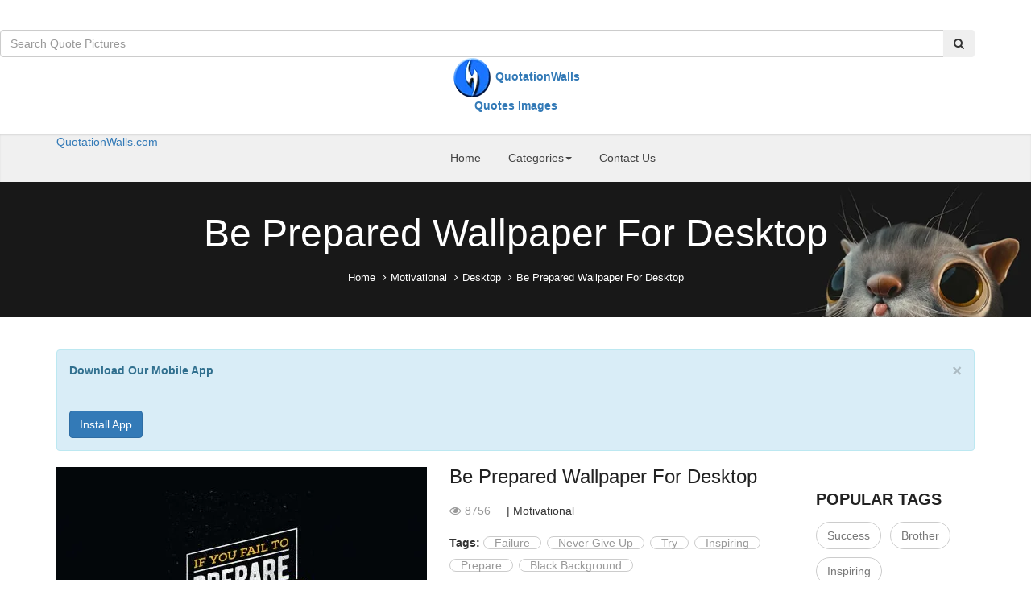

--- FILE ---
content_type: text/html; charset=UTF-8
request_url: https://quotationwalls.com/motivational/desktop/be-prepared
body_size: 11422
content:
<!doctype html>
<html>

                             
<head>
    <meta charset="utf-8">
    <meta http-equiv="X-UA-Compatible" content="IE=edge">
    <meta name="viewport" content="width=device-width, initial-scale=1">
    <link rel="amphtml" href="/motivational/desktop/be-prepared/amp" />

    <title>Be Prepared Motivational Wallpaper for Desktop - QuotationWalls</title>

    <meta property="og:type" content="website"/>
    <meta property="og:site_name" content="QuotationWalls"/>
    <meta property="og:description" content="Download Be Prepared motivational quote wallpaper for Desktop HD. Desktop wallpapers with motivational quotes free download. Be Prepared quote wallpaper and background free download in HD for pc & desktop"/>
    <meta property="og:image" content="http://quotationwalls.com/img/motivational/be-prepared-wallpaper-medium.jpg"/>
    <meta property="og:url" content="http://quotationwalls.com/motivational/desktop/be-prepared"/>
    <meta property="og:title" content="Be Prepared Wallpaper For Desktop"/>

    <meta name="description" content="Download Be Prepared motivational quote wallpaper for Desktop HD. Desktop wallpapers with motivational quotes free download. Be Prepared quote wallpaper and background free download in HD for pc & desktop">
    <meta name="keywords" content="Motivational, desktop, Be Prepared, quote, wallpaper, images, photos, background, desktop, pc, download, HD, pictures, wordings, free, quotations, laptop">
    <meta name="author" content="">


    <meta property="fb:app_id" content="1515762185394272" />

    <link href="/css/custom.css" rel="stylesheet" type="text/css">

    <link href="/css/color.css" rel="stylesheet" type="text/css">

    <link href="/css/bootstrap.css" rel="stylesheet" type="text/css">

    <link href="/css/responsive.css" rel="stylesheet" type="text/css">

    <link href="/css/font-awesome.min.css" rel="stylesheet" type="text/css">

<!--
    <link href="/css/owl.carousel.css" rel="stylesheet" type="text/css">

    <link href="/css/iconmoon.css" rel="stylesheet" type="text/css" >
    

    <link href="/css/yamm-menu.css" rel="stylesheet" type="text/css">
-->




<link rel="apple-touch-icon" sizes="57x57" href="/img/apple-icon-57x57.png">
<link rel="apple-touch-icon" sizes="60x60" href="/img/apple-icon-60x60.png">
<link rel="apple-touch-icon" sizes="72x72" href="/img/apple-icon-72x72.png">
<link rel="apple-touch-icon" sizes="76x76" href="/img/apple-icon-76x76.png">
<link rel="apple-touch-icon" sizes="114x114" href="/img/apple-icon-114x114.png">
<link rel="apple-touch-icon" sizes="120x120" href="/img/apple-icon-120x120.png">
<link rel="apple-touch-icon" sizes="144x144" href="/img/apple-icon-144x144.png">
<link rel="apple-touch-icon" sizes="152x152" href="/img/apple-icon-152x152.png">
<link rel="apple-touch-icon" sizes="180x180" href="/img/apple-icon-180x180.png">
<link rel="icon" type="image/png" sizes="192x192"  href="/img/android-icon-192x192.png">
<link rel="icon" type="image/png" sizes="32x32" href="/img/favicon-32x32.png">
<link rel="icon" type="image/png" sizes="96x96" href="/img/favicon-96x96.png">
<link rel="icon" type="image/png" sizes="16x16" href="/img/favicon-16x16.png">
<link rel="manifest" href="/img/manifest.json">
<meta name="msapplication-TileColor" content="#ffffff">
<meta name="msapplication-TileImage" content="/img/ms-icon-144x144.png">
<meta name="theme-color" content="#ffffff">

    <link href='https://fonts.googleapis.com/css?family=Roboto:400,300,500,700,900' rel='stylesheet' type='text/css'>
    <!--[if lt IE 9]>
    <script src="https://oss.maxcdn.com/html5shiv/3.7.2/html5shiv.min.js"></script>
    <script src="https://oss.maxcdn.com/respond/1.4.2/respond.min.js"></script>
    <![endif]--></head>
<body class="theme-style-1">

<div id="wrapper">

     <header id="header">
            <section class="logo-row">

<!-- Side Bar -->
               <!-- <div class="sidebar-menu-box">
                    <div class="cp-burger-nav">

                        <div id="cp_side-menu-btn" class="cp_side-menu"><a href="#" class=""><span class="icon-icons-07"></span></a></div>


                        <div id="cp_side-menu">
                            <a href="#" id="cp-close-btn" class="crose"><i class="fa fa-close"></i></a>
                            <div class="cp-top-bar">
                                <div class="login-section">
                                    <ul>
                                        <li><a href="login.html"><i class="fa fa-sign-out"></i>Log in <b>/</b></a></li>
                                        <li><a href="signup.html"> Sign up</a></li>
                                        <li><a href="single-photo.html"><span class="icon-icons-05"></span></a></li>
                                    </ul>
                                </div>
                            </div>
                            <strong class="logo-2"><a href="index-2.html"><img src="images/logo.png" alt="img"></a></strong>

                            <form action="#">
                                <input type="text" placeholder="Search photos" required>
                                <button><span class="icon-icons-06"></span></button>
                                <em>... or choose a category on right.</em>
                            </form>
                            <div class="content mCustomScrollbar">
                                <div id="content-1" class="content">
                                    <div class="cp_side-navigation">
                                        <nav>
                                            <ul class="navbar-nav">
                                                <li class="active"><a href="index-2.html">Home</a></li>
                                                <li><a href="discover-photos.html">Popular</a></li>
                                                <li><a href="gallery-masonry-layout-1.html">Fresh</a></li>
                                                <li class="dropdown">
                                                    <a href="#" class="dropdown-toggle" data-toggle="dropdown" role="button" aria-expanded="false">Categories<span class="caret"></span></a>
                                                    <ul class="dropdown-menu" role="menu">
                                                        <li> <a href="discover-photos.html">Abstract</a> </li>
                                                        <li> <a href="gallery-masonry-layout-1.html">Macro</a> </li>
                                                        <li> <a href="discover-photos.html">Animals</a> </li>
                                                        <li> <a href="gallery-masonry-layout-1.html">Nature</a> </li>
                                                        <li> <a href="discover-photos.html">Black and White</a> </li>
                                                        <li> <a href="gallery-masonry-layout-1.html">Nude</a> </li>
                                                        <li> <a href="discover-photos.html">Celebrities</a> </li>
                                                        <li> <a href="gallery-masonry-layout-1.html">People</a> </li>
                                                        <li> <a href="discover-photos.html">City &amp; Architecture</a> </li>
                                                        <li> <a href="gallery-masonry-layout-1.html">Performing Arts</a> </li>
                                                        <li> <a href="discover-photos.html">Commercial</a> </li>
                                                        <li> <a href="gallery-masonry-layout-1.html">Sport</a> </li>
                                                    </ul>
                                                </li>
                                                <li class="dropdown">
                                                    <a href="#" class="dropdown-toggle" data-toggle="dropdown" role="button" aria-expanded="false">Photographers<span class="caret"></span></a>
                                                    <ul class="dropdown-menu" role="menu">
                                                        <li><a tabindex="-1" href="team-1.html">Photographers One</a></li>
                                                        <li><a tabindex="-1" href="team-2.html">Photographers Two</a></li>
                                                        <li><a tabindex="-1" href="team-3.html">Photographers Three</a></li>
                                                        <li><a tabindex="-1" href="team-details.html">Photographer Profile</a></li>
                                                    </ul>
                                                </li>
                                                <li class="dropdown">
                                                    <a href="#" class="dropdown-toggle" data-toggle="dropdown" role="button" aria-expanded="false">Pages<span class="caret"></span></a>
                                                    <ul class="dropdown-menu" role="menu">
                                                        <li> <a href="blog.html">Blog</a> </li>
                                                        <li> <a href="blog-classic.html">Blog Classic</a> </li>
                                                        <li> <a href="blog-classic-grid.html">Blog Classic Grid</a> </li>
                                                        <li> <a href="blog-classic-v2.html">Blog Modern</a> </li>
                                                        <li> <a href="post-details.html">Single Post</a> </li>
                                                        <li> <a href="aboutus-v2.html">About us</a> </li>
                                                        <li> <a href="contact-v1.html">Contact 1</a> </li>
                                                        <li> <a href="contact-v2.html">Contact 2</a> </li>
                                                        <li> <a href="pricing-table-v1.html">Pricing Table 1</a> </li>
                                                        <li> <a href="pricing-table-v2.html">Pricing Table 2</a> </li>
                                                        <li> <a href="team.html">Team</a> </li>
                                                        <li> <a href="team-details.html">Team Detail</a> </li>
                                                        <li> <a href="photography-category.html">Photography Category</a> </li>
                                                        <li> <a href="gallery-masonry-layout-1.html">Gallery</a> </li>
                                                        <li> <a href="single-photo.html">Photo Detail</a> </li>
                                                        <li> <a href="error-page.html">Error 404</a> </li>
                                                    </ul>
                                                </li>
                                            </ul>
                                        </nav>
                                    </div>
                                </div>
                            </div>
                            <a href="contact-v1.html" class="btn-newsletter">Get Newsletter Updates</a>
                            <div class="cp-sidebar-social">
                                <strong class="title">Connect us on</strong>
                                <ul>
                                    <li><a href="#"><span class="icon-socialicons-01"></span></a></li>
                                    <li><a href="#"><span class="icon-socialicons-02"></span></a></li>
                                    <li><a href="#"><span class="icon-socialicons-03"></span></a></li>
                                    <li><a href="#"><span class="icon-socialicons-04"></span></a></li>
                                    <li><a href="#"><span class="icon-socialicons-05"></span></a></li>
                                </ul>
                            </div>
                            <strong class="copy">PhotoStore &copy; 2015 All Rights Reserved </strong>
                        </div>

                    </div>
                </div>  -->

                <div class="login-section">
                    <div class="widget search-widget">
                        <form action="/search-results.php" method="get" style="width:250px;">
                            <div class="input-group col-md-12">
                                <input type="text" id="search" name="keyword" class="form-control ui-autocomplete-input" placeholder="Search Quote Pictures" autocomplete="off">
                                <span class="input-group-btn">
                                    <button class="btn" style="color:white;background-color:#1874ff;" type="submit">
                                        <i class="fa fa-search"></i>
                                    </button>
                                </span>
                            </div>

                        </form>
                    </div>
                </div>
                <style>
                    a:focus .nodeco {
                        text-decoration: none;
                    }
                </style>
                <div class="container">
                    <strong class="logo">
                        <a href="/" class="nodeco">
                            <span class="site-logo">
                                <span style="margin: 0;margin-right: 10px;font-size: 0;">

                                    <img src="/img/logo-quotationwalls.png" alt="QuotationWalls Logo" style="max-height: 50px;margin-top:-42px;">

                                </span>

                                <span class="site-tagline" style="color: #ccc;line-height: 18px;font-family: 'Playfair Display', serif;display: inline-block;">

                                    <span style="font-family: arial; color: #1874ff; font-weight: 700; font-size: 25px;text-decoration:none;">QuotationWalls</span>

                                    <br>
                                    <span style="color: #756F6F; font-family: sans-serif;">Quotes Images</span>
                                </span>

                            </span>
                        </a>
                    </strong>
                </div>
            </section>

            <section class="cp-navigation-row">
                <div class="container">
                    <div class="navbar yamm navbar-default">
                        <div class="navbar-header">
                            <button type="button" data-toggle="collapse" data-target="#navbar-collapse-1" class="navbar-toggle"><span class="icon-bar"></span><span class="icon-bar"></span><span class="icon-bar"></span></button>

<a href="/" class="htitle" style="display:none;">
                                <span style="font-family: arial; color: #D94350; font-weight: 700; font-size: 25px;">QuotationWalls.com</span>
	</a>
                        </div>
                        <div id="navbar-collapse-1" class="navbar-collapse collapse">
                            <ul class="nav navbar-nav">
                                <li><a href="/">Home</a></li>

                                <li class="dropdown">
                                    <a href="#" data-toggle="dropdown" class="dropdown-toggle">Categories<b class="caret"></b></a>
                                    <ul class="dropdown-menu">
                                        <li>
                                            <div class="yamm-content">
                                                <div class="row">
                                                    <ul class="col-sm-3 list-unstyled">
                                                        <li> <a href="/motivational">Motivational</a> </li>                                                        
                                                    </ul>
                                                    <ul class="col-sm-3 list-unstyled">
                                                        <li> <a href="/life">Life</a> </li>
                                                        <li> <a href="/attitude">Attitude</a> </li>

                                                    </ul>
                                                    <ul class="col-sm-3 list-unstyled">
                                                        <li> <a href="/love">Love</a> </li>

                                                    </ul>
                                                    <ul class="col-sm-3 list-unstyled">
                                                        <li> <a href="">Sad</a> </li>

                                                    </ul>
                                                </div>
                                            </div>
                                        </li>
                                    </ul>
                                </li>
                                <li><a href="/contactus.php">Contact Us</a></li>
                                <li>
                                    <div class="cp-search-box"><a href="#" id="searchtoggl"><span class="icon-icons-06"></span></a></div>
                                </li>
                                <!--<li> <a href="upload-photo.html" class="upload-btn"><i class="fa fa-upload"></i></a> </li>-->
                            </ul>
                        </div>
                    </div>
                </div>
            </section>

        </header>


        <div class="cp-search-outer">
            <strong class="title">Search Quote Pictures, Wallpapers And More...</strong>
            <div id="searchbar">
                <form id="searchform" action="#">
                    <input placeholder="Search Quote Pictures" type="text" required>
                    <button type="submit" value=""><i class="fa fa-search"></i></button>
                </form>
            </div>
        </div>


<script>
  (function(i,s,o,g,r,a,m){i['GoogleAnalyticsObject']=r;i[r]=i[r]||function(){
  (i[r].q=i[r].q||[]).push(arguments)},i[r].l=1*new Date();a=s.createElement(o),
  m=s.getElementsByTagName(o)[0];a.async=1;a.src=g;m.parentNode.insertBefore(a,m)
  })(window,document,'script','//www.google-analytics.com/analytics.js','ga');

  ga('create', 'UA-73414158-1', 'auto');
  ga('send', 'pageview');

</script>

<script>
  window.fbAsyncInit = function() {
    FB.init({
      appId      : '1515762185394272',
      xfbml      : true,
      version    : 'v2.5'
    });
  };

  (function(d, s, id){
     var js, fjs = d.getElementsByTagName(s)[0];
     if (d.getElementById(id)) {return;}
     js = d.createElement(s); js.id = id;
     js.src = "//connect.facebook.net/en_US/sdk.js";
     fjs.parentNode.insertBefore(js, fjs);
   }(document, 'script', 'facebook-jssdk'));
</script>

<script async defer data-pin-hover="true" data-pin-color="white" data-pin-tall="true" src="//assets.pinterest.com/js/pinit.js"></script>

<script async src="//pagead2.googlesyndication.com/pagead/js/adsbygoogle.js"></script>
    <section class="cp-inner-banner">
        <h1>Be Prepared Wallpaper For Desktop</h1>
        <ol class="breadcrumb">
            <li><a href="/">Home</a></li>
            <li><a href="/motivational">Motivational</a></li>
            <li><a href="/motivational/desktop">Desktop</a></li>
            <li class="active">Be Prepared Wallpaper For Desktop</li>
        </ol>
    </section>


    <section class="cp-single-photo">

        <div class="col-md-12 mobilealert" style="display: none">
            <div class="alert alert-info fade in"><a class="close" data-dismiss="alert" href="#">×</a>
                <strong>Download Our Mobile App</strong>
                <br>
                <br><br>
                <div style="text-align:center;">
                    <a href="https://play.google.com/store/apps/details?id=quotes.quotationwalls" target="_blank"
                       class="btn btn-primary">Install App</a>
                </div>
            </div>
        </div>



        <div class="container-fluid">

            <div class="row">

                <div class="col-md-5 col-sm-12" style="text-align:center;">
                    <div class=""><a href="/img/motivational/be-prepared-wallpaper.jpg" target="_blank"><img
                                    src="/img/motivational/be-prepared-wallpaper-medium.jpg " class="img100"
                                    alt="Motivational quotes: Be Prepared Wallpaper For Desktop"
                                    style="display: inline;border-radius: 20px;"></a></div>
                    <blockquote id="quote-area">
                        <i class="fa fa-quote-left" style="color:#d94350;"></i> If you fail to prepare you're prepared to fail                    </blockquote>

                    <div class="cp-team-info">

                        <a href="/img/motivational/be-prepared-wallpaper.jpg" class="btn-view" download
                           style="display:block;float:none;"> Download </a>
                    </div>

                    <div class="col-md-12">
                        <br/>
                        <div id="linkads" class="nomobilealert">

                            <!-- QW link responsive -->
                            <ins class="adsbygoogle"
                                 style="display:block"
                                 data-ad-client="ca-pub-3776942702511462"
                                 data-ad-slot="7103787037"
                                 data-ad-format="link"></ins>
                            <script>
                                (adsbygoogle = window.adsbygoogle || []).push({});
                            </script>
                        </div>
                        <br/>

                        <div id="centerads" class="mobilealert" style="text-align:center;display:none;">
                            <!-- QW Responsive Ads -->
                            <ins class="adsbygoogle"
                                 style="display:block"
                                 data-ad-client="ca-pub-3776942702511462"
                                 data-ad-slot="4150320630"
                                 data-ad-format="auto"></ins>
                            <script>
                                (adsbygoogle = window.adsbygoogle || []).push({});
                            </script>
                        </div>
                        <br/>
                        <h3>Comment Box</h3>
                        <div class="fb-comments" data-href="http://quotationwalls.com/motivational/desktop/be-prepared"
                             data-numposts="3"></div>
                    </div>

                </div>
                <div class="col-md-7">
                    <div class="cp-text-box">
                        <div class="row">
                            <div class="col-md-8">
                                <div class="left-col">
                                    <h2><a href="#">Be Prepared Wallpaper For Desktop</a></h2>
                                    <div class="detail-row">
                                        <ul>
                                            <li><a href="#"><i class="fa fa-eye"></i>8756</a></li>
                                            <!-- <li><a href="#"><i class="fa fa-heart"></i>47</a></li>  -->
                                            <li>| Motivational </li>

                                            <!--<li><a href="#"><i class="fa fa-share-alt"></i></a></li>-->
                                        </ul>
                                        <br/>
                                        <br/>
                                        <style>
                                            .tag-cloud a {
                                                padding: 5px 10px 5px 10px;
                                            }

                                            .tag-cloud a:hover {
                                                color: white !important;
                                            }

                                            .cp-price-box input[type=radio] {
                                                float: left;
                                                margin-right: 6px;
                                            }

                                        </style>
                                        <ul class="">
                                            <li class="tag-cloud">
                                                <strong>Tags: </strong>
                                                <a href='/failure/quotes/wallpaper'>Failure</a><a href='/never-give-up/quotes/wallpaper'>Never Give Up</a><a href='/try/quotes/wallpaper'>Try</a><a href='/inspiring/quotes/wallpaper'>Inspiring</a><a href='/prepare/quotes/wallpaper'>Prepare</a><a href='/black-background/quotes/wallpaper'>Black Background</a>
                                            </li>
                                        </ul>
                                        <span>
<div class="fb-like" data-href="http://quotationwalls.com/motivational/desktop/be-prepared" data-layout="standard"
     data-action="like" data-show-faces="true" data-share="true"></div>
<a data-pin-do="buttonBookmark" href="https://www.pinterest.com/pin/create/button/"><img
            src="//assets.pinterest.com/images/pidgets/pinit_fg_en_rect_gray_20.png"/></a>
<div class="g-plusone"></div>
</span>
                                        <br/>
                                        <div id="linkads">

                                            <!-- QW link responsive -->
                                            <ins class="adsbygoogle"
                                                 style="display:block"
                                                 data-ad-client="ca-pub-3776942702511462"
                                                 data-ad-slot="7103787037"
                                                 data-ad-format="link"></ins>
                                            <script>
                                                (adsbygoogle = window.adsbygoogle || []).push({});
                                            </script>
                                        </div>

                                        <ul class="post-meta"></ul>
                                    </div>
                                    <p>
                                        Download Be Preparedwallpaper for desktop. You can download Desktop
                                        Wallpaper, Mobile wallpaper, Facebook cover photo, Whatsapp dp and Instagram pic
                                        of the same quotation wallpaper.
                                    </p>
                                    <div class="cp-price-box">
                                        <form>
                                                                                        <ul>
                                                <li>
                                                    <input id="id1" name="name1" type="radio" onclick="change(this)"
                                                           value="/img/motivational/"
                                                        checked/>
                                                    <label for="id1">Desktop Wallpaper</label>
                                                    <b>1920 x 1200px </b> <a
                                                            href="/motivational/desktop/be-prepared"><strong class="price">Widescreen</strong></a>
                                                </li>
                                                <li>
                                                    <input id="id2" name="name1" type="radio" onclick="change(this)"
                                                           value="/img/motivational/"
                                                        />
                                                    <label for="id2">Mobile Wallpaper</label>
                                                    <b>1920 x 1200px </b> <a
                                                            href="/motivational/mobile/be-prepared"><strong class="price">Mobile</strong></a>
                                                </li>
                                                <li>
                                                    <input id="id3" name="name1" type="radio" onclick="change(this)"
                                                           value="/img/motivational/"
                                                        />
                                                    <label for="id3">Facebook Cover</label>
                                                    <b>3404 x 1260px </b> <a
                                                            href="/motivational/cover/be-prepared"><strong class="price">Cover
                                                            Pic</strong></a>
                                                </li>
                                                <li>
                                                    <input id="id4" name="name1" type="radio" onclick="change(this)"
                                                           value="/img/motivational/"
                                                        />
                                                    <label for="id4">Whatsapp DP</label>
                                                    <b>864 x 864px </b> <a
                                                            href="/motivational/whatsapp/be-prepared"><strong
                                                                class="price">Whatsapp DP</strong></a>
                                                </li>
                                                <li>
                                                    <input id="id4" name="name1" type="radio" onclick="change(this)"
                                                           value="/img/motivational/"
                                                        />
                                                    <label for="id4">Instagram Pic</label>
                                                    <b>864 x 864px </b> <a
                                                            href="/motivational/instagram/be-prepared"><strong
                                                                class="price">Instagram Pic</strong></a>
                                                </li>
                                            </ul>
                                            <div class="btn-row">

                                                <a href="/img/motivational/be-prepared-wallpaper.jpg" class="add-cart"
                                                   id="multidownload" download><span class="icon-icons-11"></span>Download
                                                    Now</a>
                                            </div>
                                        </form>
                                    </div>
                                </div>


                            </div>
                            <div class="col-md-4">
                                <div class="sidebar">
                                    <div class="widget search-widget">
                                        <div id="sideads">

                                            <!-- QW Responsive Ads -->
                                            <ins class="adsbygoogle"
                                                 style="display:block"
                                                 data-ad-client="ca-pub-3776942702511462"
                                                 data-ad-slot="4150320630"
                                                 data-ad-format="auto"></ins>
                                            <script>
                                                (adsbygoogle = window.adsbygoogle || []).push({});
                                            </script>
                                        </div>
                                    </div>

                                    <div class="widget tags-widget">
                                        <h3>Popular Tags</h3>
                                        <div class="tag-cloud">

                                            <a href='/success/quotes/wallpaper'> Success </a>  <a href='/brother/quotes/wallpaper'> Brother </a>  <a href='/inspiring/quotes/wallpaper'> Inspiring </a>  <a href='/motivational/quotes/wallpaper'> Motivational </a>  <a href='/black-wallpaper/quotes/wallpaper'> Black Wallpaper </a>  <a href='/life/quotes/wallpaper'> Life </a>  <a href='/motivation/quotes/wallpaper'> Motivation </a>  <a href='/white-wallpaper/quotes/wallpaper'> White Wallpaper </a>  

                                        </div>
                                    </div>

                                    <div class="widget search-widget">
                                        <h3>Categories</h3>
                                        <ul class="categories">
                                            <li><a href="/motivational">Motivational</a></li>
                                            <li><a href="/life">Life</a></li>
                                            <li><a href="/love">Love</a></li>
                                            <li><a href="/attitude">Attitude</a></li>

                                        </ul>
                                    </div>
                                </div>

                            </div>
                        </div>
                    </div>
                    <div class="cp-tab-section">


                    </div>
                </div>
            </div>
        </div>
    </section>

    <section class="cp-category cp-space" style="text-align:center">

        <h2 style="font-size:34px;">Explore More Motivational Wallpapers for Desktop</h2>

        <div id="centerads" style="text-align:center;">
            <!-- QW Responsive Ads -->
            <ins class="adsbygoogle"
                 style="display:block"
                 data-ad-client="ca-pub-3776942702511462"
                 data-ad-slot="4150320630"
                 data-ad-format="auto"></ins>
            <script>
                (adsbygoogle = window.adsbygoogle || []).push({});
            </script>
        </div>


    </section>
    <section class="cp-category cp-photo-box" style="padding-top:0px;">
        <ul>

            <li>
                    <div class="cp-box">
                        <a href="/motivational/desktop/dont-quit"><img src="/img/motivational/dont-quit-wallpaper-medium.jpg" alt="Motivational quote desktop: When you feel like quitting think about why you started."></a>
                        <div class="cp-text-box">
                            <h2><a href="/motivational/desktop/dont-quit">Don't Quit</a></h2>
                           <strong class="title">Failure, Never Give Up</strong>
                                <div class="detail-row">
                                    <ul>
                                        <li><a href="#">When you feel like quitting think abo .....</a></li>                                        
                                    </ul>
                                </div>
                        </div>
                    </div>
                </li><li>
                    <div class="cp-box">
                        <a href="/motivational/desktop/pain-is-temporary"><img src="/img/motivational/pain-is-temporary-wallpaper-medium.jpg" alt="Motivational quote desktop: Pain is only temporary but victory is final"></a>
                        <div class="cp-text-box">
                            <h2><a href="/motivational/desktop/pain-is-temporary">Pain Is Temporary</a></h2>
                           <strong class="title">Pain, Victory, Strength</strong>
                                <div class="detail-row">
                                    <ul>
                                        <li><a href="#">Pain is only temporary but victory is .....</a></li>                                        
                                    </ul>
                                </div>
                        </div>
                    </div>
                </li><li>
                    <div class="cp-box">
                        <a href="/motivational/desktop/pain-of-today"><img src="/img/motivational/pain-of-today-wallpaper-medium.jpg" alt="Motivational quote desktop: The pain you feel today is the strength you feel tomorrow"></a>
                        <div class="cp-text-box">
                            <h2><a href="/motivational/desktop/pain-of-today">Pain Of Today</a></h2>
                           <strong class="title">Pain, Strength, Strong</strong>
                                <div class="detail-row">
                                    <ul>
                                        <li><a href="#">The pain you feel today is the streng .....</a></li>                                        
                                    </ul>
                                </div>
                        </div>
                    </div>
                </li><li>
                    <div class="cp-box">
                        <a href="/motivational/desktop/dont-be-afraid"><img src="/img/motivational/dont-be-afraid-to-fail-wallpaper-medium.jpg" alt="Motivational quote desktop: Don't be afraid to fail be afraid not to try"></a>
                        <div class="cp-text-box">
                            <h2><a href="/motivational/desktop/dont-be-afraid">Don't Be Afraid</a></h2>
                           <strong class="title">Failure, Success, Inspiring</strong>
                                <div class="detail-row">
                                    <ul>
                                        <li><a href="#">Don't be afraid to fail be afraid not .....</a></li>                                        
                                    </ul>
                                </div>
                        </div>
                    </div>
                </li><li>
                    <div class="cp-box">
                        <a href="/motivational/desktop/be-prepared"><img src="/img/motivational/be-prepared-wallpaper-medium.jpg" alt="Motivational quote desktop: If you fail to prepare you're prepared to fail"></a>
                        <div class="cp-text-box">
                            <h2><a href="/motivational/desktop/be-prepared">Be Prepared</a></h2>
                           <strong class="title">Failure, Never Give Up</strong>
                                <div class="detail-row">
                                    <ul>
                                        <li><a href="#">If you fail to prepare you're prepare .....</a></li>                                        
                                    </ul>
                                </div>
                        </div>
                    </div>
                </li><li>
                    <div class="cp-box">
                        <a href="/motivational/desktop/pick-up-Guitar"><img src="/img/motivational/pick-up-guitar-wallpaper-medium.jpg" alt="Motivational quote desktop: When I'm having a bad day, I pick up my guitar."></a>
                        <div class="cp-text-box">
                            <h2><a href="/motivational/desktop/pick-up-Guitar">Pick Up Guitar</a></h2>
                           <strong class="title">Guitar, Music, Failure</strong>
                                <div class="detail-row">
                                    <ul>
                                        <li><a href="#">When I'm having a bad day, I pick up  .....</a></li>                                        
                                    </ul>
                                </div>
                        </div>
                    </div>
                </li><li>
                    <div class="cp-box">
                        <a href="/motivational/desktop/lost-time"><img src="/img/motivational/lost-time-wallpaper-medium.jpg" alt="Motivational quote desktop: Lost time is never found again."></a>
                        <div class="cp-text-box">
                            <h2><a href="/motivational/desktop/lost-time">Lost Time</a></h2>
                           <strong class="title">Time, Start Now, Do it now</strong>
                                <div class="detail-row">
                                    <ul>
                                        <li><a href="#">Lost time is never found again.</a></li>                                        
                                    </ul>
                                </div>
                        </div>
                    </div>
                </li><li>
                    <div class="cp-box">
                        <a href="/motivational/desktop/dream-big-quote"><img src="/img/motivational/dream-big-wallpaper-medium.jpg" alt="Motivational quote desktop: Dream Big"></a>
                        <div class="cp-text-box">
                            <h2><a href="/motivational/desktop/dream-big-quote">Dream Big</a></h2>
                           <strong class="title">Dreams, Failure, Success</strong>
                                <div class="detail-row">
                                    <ul>
                                        <li><a href="#">Dream Big</a></li>                                        
                                    </ul>
                                </div>
                        </div>
                    </div>
                </li><li>
                    <div class="cp-box">
                        <a href="/motivational/desktop/no-limits"><img src="/img/motivational/no-limits-wallpaper-medium.jpg" alt="Motivational quote desktop: There will be obstacles. There will be doubters. There will be mistakes. But with hard work, there are no limits"></a>
                        <div class="cp-text-box">
                            <h2><a href="/motivational/desktop/no-limits">No Limits</a></h2>
                           <strong class="title">Work Hard, Dream, Motivational</strong>
                                <div class="detail-row">
                                    <ul>
                                        <li><a href="#">There will be obstacles. There will b .....</a></li>                                        
                                    </ul>
                                </div>
                        </div>
                    </div>
                </li><li>
                    <div class="cp-box">
                        <a href="/motivational/desktop/make-your-dreams-come-true"><img src="/img/motivational/make-your-dreams-come-true-wallpaper-medium.jpg" alt="Motivational quote desktop: A dream becomes a goal when action is taken toward its achievement"></a>
                        <div class="cp-text-box">
                            <h2><a href="/motivational/desktop/make-your-dreams-come-true">Make Your Dreams Come True</a></h2>
                           <strong class="title">Dreams, Failure, Success</strong>
                                <div class="detail-row">
                                    <ul>
                                        <li><a href="#">A dream becomes a goal when action is .....</a></li>                                        
                                    </ul>
                                </div>
                        </div>
                    </div>
                </li><li>
                    <div class="cp-box">
                        <a href="/motivational/desktop/victory-defeat"><img src="/img/motivational/victory-defeat-wallpaper-medium.jpg" alt="Motivational quote desktop: Something constructive comes from every defeat"></a>
                        <div class="cp-text-box">
                            <h2><a href="/motivational/desktop/victory-defeat">Victory Defeat</a></h2>
                           <strong class="title">Victory, Defeat, Innovative</strong>
                                <div class="detail-row">
                                    <ul>
                                        <li><a href="#">Something constructive comes from eve .....</a></li>                                        
                                    </ul>
                                </div>
                        </div>
                    </div>
                </li><li>
                    <div class="cp-box">
                        <a href="/motivational/desktop/learn-from-defeat"><img src="/img/motivational/victory-defeat-white-wallpaper-medium.jpg" alt="Motivational quote desktop: Something constructive comes from every defeat"></a>
                        <div class="cp-text-box">
                            <h2><a href="/motivational/desktop/learn-from-defeat">Learn From Defeat</a></h2>
                           <strong class="title">Victory, Defeat, Innovative</strong>
                                <div class="detail-row">
                                    <ul>
                                        <li><a href="#">Something constructive comes from eve .....</a></li>                                        
                                    </ul>
                                </div>
                        </div>
                    </div>
                </li>

        </ul>
        <br/>
        <div class="cp-load-more"><a href="/motivational/desktop" class="load"><span
                        class="icon-icons-10"></span>Load More</a></div>
    </section>

    <script async src="//pagead2.googlesyndication.com/pagead/js/adsbygoogle.js"></script>
<script>
  (adsbygoogle = window.adsbygoogle || []).push({
    google_ad_client: "ca-pub-3776942702511462",
    enable_page_level_ads: true
  });
</script>

<!-- Place this tag in your head or just before your close body tag. -->
<script src="https://apis.google.com/js/platform.js" async defer></script>

<section class="cp-category cp-photo-box" style="padding-bottom:0px;">

<div id="footer_ad" style="text-align:center">

<!-- QW Footer -->
<ins class="adsbygoogle"
     style="display:block"
     data-ad-client="ca-pub-3776942702511462"
     data-ad-slot="6185457033"
     data-ad-format="auto"></ins>
<script>
(adsbygoogle = window.adsbygoogle || []).push({});
</script>
</div>


<script async src="//pagead2.googlesyndication.com/pagead/js/adsbygoogle.js"></script>
<ins class="adsbygoogle"
     style="display:block"
     data-ad-format="autorelaxed"
     data-ad-client="ca-pub-3776942702511462"
     data-ad-slot="2017626639"></ins>
<script>
     (adsbygoogle = window.adsbygoogle || []).push({});
</script>

</section>

   <footer id="footer" style="padding:0px;">
            <div class="footer-top">
                <div class="container">
                    <div class="row">
                        <!--<div class="col-md-3 col-sm-6 footer_widget widget widget_newsletter">
                            <h4 class="widgettitle">Sign up for our newsletter</h4>
                            <form action="//knackbucks.us9.list-manage.com/subscribe/post?u=7f447371b81432f5d88878462&amp;id=ce1e82817b" method="post" id="mc-embedded-subscribe-form" name="mc-embedded-subscribe-form" class="validate" target="_blank" novalidate>>
                                <input type="text" name="FNAME" class="form-control" placeholder="Name">
                                <input type="email" name="EMAIL" class="form-control" placeholder="Email">
                                <input type="submit" class="btn btn-primary btn-lg" value="Sign up now">
                            </form>

                        </div>
                        <div class="col-md-2 col-sm-6 footer_widget widget widget_custom_menu widget_links">
                            <h4 class="widgettitle">Blogroll</h4>
                            <ul>
                                <li><a href="http://blog.knackbucks.com/">Blog</a></li>

                            </ul>
                        </div>-->

                        <div class="col-md-5 col-sm-6">
                            <h4 class="widgettitle">Like us</h4>
                           <div class="fb-page" data-href="https://www.facebook.com/quotationwalls/" data-small-header="false" data-adapt-container-width="true" data-hide-cover="false" data-show-facepile="true"><div class="fb-xfbml-parse-ignore"><blockquote cite="https://www.facebook.com/quotationwalls/"><a href="https://www.facebook.com/quotationwalls/">QuotationWalls</a></blockquote></div></div>
                        </div>

                        <div class="col-md-2 col-sm-6">
                            <h4 class="widgettitle">Help &amp; Support</h4>
                            <div class="sidebar">
                                <div class="widget cat-widget" style="margin-bottom:30px;">
                                    <ul class="categories">
                                        <li><a href="/contactus.php">Contact us</a></li>
                                        <li><a href="https://play.google.com/store/apps/details?id=quotes.quotationwalls" target="_blank">Android App</a></li>
                                        <li><a href="/search-results.php">Search quotes</a></li>

                                    </ul>
                                </div>
                            </div>
                        </div>

                        <div class="col-md-5 col-sm-6">
                            <h4 class="widgettitle">About QuotationWalls</h4>
                            <p style="text-align:justify;">
                                QuotationWalls.com is an online portal to download quotes images for desktop wallpaper, mobile wallpaper, facebook cover, Whatsapp DP, Instagram pic and many more. Our mission is to provide beautiful quote images for every popular website and application. 
                            </p>
                        </div>
                    </div>
                </div>
            </div>
            <div class="footer-bottom">
                <div class="container">
                    <div class="row">


                        <div class="col-md-6">
                            <div class="">
                                <p>
                                    <span style="    font: 400 12px/12px 'Roboto',sans-serif;color: #444;">© 2016 QuotationWalls. All Rights Reserved</span>

                                    &nbsp; <a href="/terms.php" target="_blank">Terms of Use</a>
                                    | <a href="/privacy.php" target="_blank">Privacy</a>

                                </p>
                            </div>
                        </div>
                        <div class="col-md-6">
                            <div class="cp-sidebar-social">

                                <ul>
                                    <li><a href="https://www.facebook.com/quotationwalls" target="_blank"><span class="fa fa-facebook"></span></a></li>
                                    <li><a href="https://www.instagram.com/quotationwalls/" target="_blank"><span class="fa fa-instagram"></span></a></li>
                                    <li><a href="https://www.pinterest.com/quotationwalls/" target="_blank"><span class="fa fa-pinterest "></span></a></li>
                                    <li><a href="#"><span class="fa fa-twitter"></span></a></li>
                                    <li><a href="#"><span class="fa fa-google-plus "></span></a></li>
                                </ul>
                            </div>
                        </div>
                    </div>

                </div>
            </div>
        </footer>
</div>


    <script src="/js/jquery-1.11.3.min.js"></script>

    <script src="/js/bootstrap.min.js"></script> 

    <script src='/js/bg-moving.js'></script>

    <!-- <script src="/js/jquery.mCustomScrollbar.concat.min.js"></script>
 <script src="/js/owl.carousel.min.js"></script> -->

    <script src="/js/custom.js"></script><script>
    // $("#id1").prop("checked", true)


    function change(el) {
        var dwlink = el.value;
        $("#multidownload").attr("href", dwlink)
    }

    $("#quote-area").bind('copy', function (e) {
        if (typeof window.getSelection == "undefined") return; //IE8 or earlier...

        var body_element = document.getElementsByTagName('body')[0];
        var selection = window.getSelection();

        //if the selection is short let's not annoy our users
        if (("" + selection).length < 10) return;

        //create a div outside of the visible area
        var newdiv = document.createElement('div');
        newdiv.style.position = 'absolute';
        newdiv.style.left = '-99999px';
        body_element.appendChild(newdiv);
        newdiv.appendChild(selection.getRangeAt(0).cloneContents());

        //we need a <pre> tag workaround
        //otherwise the text inside "pre" loses all the line breaks!
        if (selection.getRangeAt(0).commonAncestorContainer.nodeName == "PRE") {
            newdiv.innerHTML = "<pre>" + newdiv.innerHTML + "</pre>";
        }

        newdiv.innerHTML += "<br /><br />Read more at: <a href='"
            + document.location.href + "'>"
            + document.location.href + "</a>";

        selection.selectAllChildren(newdiv);
        window.setTimeout(function () {
            body_element.removeChild(newdiv);
        }, 200);
    });

</script>
<script async defer src="//assets.pinterest.com/js/pinit.js"></script>

</body>


</html>

--- FILE ---
content_type: text/css
request_url: https://quotationwalls.com/css/color.css
body_size: 527
content:
#cp_side-menu>a.crose:hover,.cp_side-navigation .dropdown-menu>li:hover a,#cp_side-menu a.btn-newsletter,#cp_side-menu .mCSB_scrollTools .mCSB_dragger .mCSB_dragger_bar,.cp-sidebar-social ul li a:hover,.cp-navigation-row .navbar-default .navbar-nav>.open>a,.cp-navigation-row .navbar-default .navbar-nav>.open>a:hover,.cp-navigation-row .navbar-default .navbar-nav>.open>a:focus,.cp-navigation-row .dropdown-menu>li>a:hover,.cp-navigation-row .dropdown-menu>li>a:focus,.yamm-content ul li a:hover,.toggle-map,.team-detail blockquote::before,.cp-prograss-bars .progress-bar,.pdate-picon li.pdate,.sidebar .widget .search-btn,.audioplayer:not(.audioplayer-mini) .audioplayer-playpause,.quote-person,.pagination>.active>a,.pagination>.active>span,.pagination>.active>a:hover,.pagination>.active>span:hover,.pagination>.active>a:focus,.pagination>.active>span:focus,.cp-pagination .pagination a:hover,.audioplayer-bar-played,.tag-cloud a:hover,.pagination>.active>a,.pagination>.active>span,.pagination>.active>a:hover,.pagination>.active>span:hover,.pagination>.active>a:focus,.pagination>.active>span:focus,.cp-post-details p.first-p::first-letter,.cp-post-details blockquote:before,#about-testimonials .owl-dot.active,.post-slider .owl-dot.active span,.cp-about2-features .cp-about-features ul li:hover .icon:before,.optionsDivVisible a:hover,.cp-navigation-row .navbar-default .navbar-nav li.active a,.newsletter-section{background-color:#1874ff;}.login-section ul li a .fa,.login-section ul li a span,.cp-search-box a span,.detail-row ul li a:hover,.cp-price-box strong.price,.cp-image-detail .head h2,.cp-inner-banner .breadcrumb li a:hover,.cp-image-detail ul li strong a:hover,.cp-about-features ul li:hover h2,.blog-post h3 a:hover,.sidebar .widget .categories li a:hover,.cp-navigation-row .navbar-nav li .fa.fa-upload,.cp-navigation-row .navbar-nav li .fa.fa-upload a,.category-section .cp-box ul li a:hover{color:#1874ff;}.pagination>.active>a,.pagination>.active>span,.pagination>.active>a:hover,.pagination>.active>span:hover,.pagination>.active>a:focus,.pagination>.active>span:focus,.cp-about2-features .cp-about-features ul li:hover .icon:after{border-color:#1874ff;}.banner-btn-box a.btn-uploading,.cp-load-more a.load,.cp-price-box a.add-cart,.page-404 .button,.page-404 .search-404 .btn.btn-default,.cp-contact-form .btn-submit,.quick-form .submit,.cp-form .btn-submit,.blog-post a.readmore:hover,.cp-login .holder input[type="submit"],.upload-box .btn-file,.cp-select-fields button,.cp-team-info a.btn-view
{
/*background-color:#d94350;*/
background-color:#1874ff;
}

--- FILE ---
content_type: application/x-javascript
request_url: https://quotationwalls.com/js/bg-moving.js
body_size: 373
content:
(function($,window){"use strict";$.jgetbrowser=function(){var e=navigator.appName,t=navigator.userAgent,n;var r=t.match(/(opera|chrome|safari|firefox|msie)\/?\s*(\.?\d+(\.\d+)*)/i);if(r&&(n=t.match(/version\/([\.\d]+)/i))!==null){r[2]=n[1];}
r=r?[r[1],r[2]]:[e,navigator.appVersion,"-?"];return r[0];};})(jQuery,window);(function($){"use strict";var ismobile='';if($(".movingbg").length&&!ismobile){$(".movingbg").each(function(){var ele=$(this);var curbgpos=$(ele).css('backgroundPosition').split(" ");var direction=$(ele).data('direction');var bgpos=0;var bgpos2=0;var bgimage=$(this).css('background-image');bgimage=/^url\((['"]?)(.*)\1\)$/.exec(bgimage);bgimage=bgimage?bgimage[2]:"";var newimg=new Image();newimg.src=bgimage;var browser=$.jgetbrowser().toLowerCase();$(newimg).load(function(){var maxwidth=newimg.width;var maxheight=newimg.height;var bsmove=function(){if(direction==='horizontal'){if(bgpos>maxwidth){bgpos=0;}
if(browser==='netscape'||browser==='msie'){$(ele).css('background-position-x',bgpos+++"px");}else{$(ele).css('background-position',bgpos+++"px "+ curbgpos[1]);}}else if(direction==='vertical'){if(bgpos>maxheight){bgpos=0;}
if(browser==='netscape'||browser==='msie'){$(ele).css('background-position-y',bgpos+++"px");}else{$(ele).css('background-position',curbgpos[0]+ bgpos+++"px ");}}else if(direction==='diagonal'){if(bgpos>maxwidth){bgpos=0;}
if(bgpos2>maxheight){bgpos2=0;}
if(browser==='netscape'||browser==='msie'){$(ele).css('background-position-x',bgpos+++"px");$(ele).css('background-position-y',bgpos2+++"px");}else{$(ele).css('background-position',bgpos+++"px "+ bgpos2+++"px ");}}
requestAnimationFrame(bsmove);};requestAnimationFrame(bsmove);});});}})(jQuery);